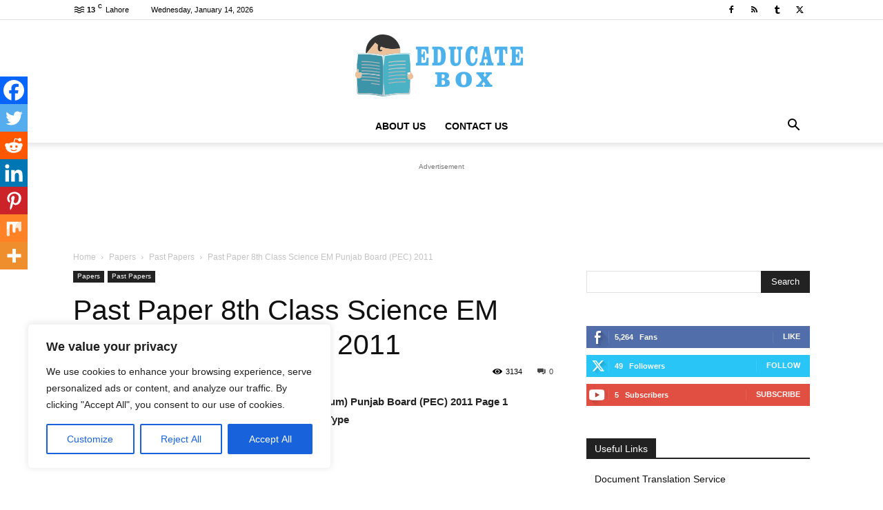

--- FILE ---
content_type: text/html; charset=utf-8
request_url: https://www.google.com/recaptcha/api2/aframe
body_size: 266
content:
<!DOCTYPE HTML><html><head><meta http-equiv="content-type" content="text/html; charset=UTF-8"></head><body><script nonce="OJ4JW2c2BpBQh4Blt9iJow">/** Anti-fraud and anti-abuse applications only. See google.com/recaptcha */ try{var clients={'sodar':'https://pagead2.googlesyndication.com/pagead/sodar?'};window.addEventListener("message",function(a){try{if(a.source===window.parent){var b=JSON.parse(a.data);var c=clients[b['id']];if(c){var d=document.createElement('img');d.src=c+b['params']+'&rc='+(localStorage.getItem("rc::a")?sessionStorage.getItem("rc::b"):"");window.document.body.appendChild(d);sessionStorage.setItem("rc::e",parseInt(sessionStorage.getItem("rc::e")||0)+1);localStorage.setItem("rc::h",'1768628149025');}}}catch(b){}});window.parent.postMessage("_grecaptcha_ready", "*");}catch(b){}</script></body></html>